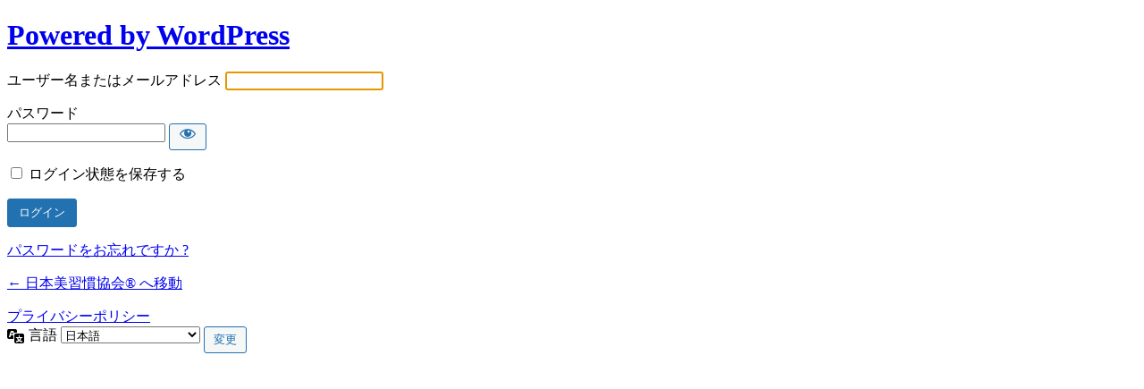

--- FILE ---
content_type: text/html; charset=UTF-8
request_url: https://bisyukan.com/usaginotobira/?redirect_to=https%3A%2F%2Fbisyukan.com%2Fvoice%2Fvoice%2F
body_size: 2826
content:
<!DOCTYPE html>
	<html dir="ltr" lang="ja" prefix="og: https://ogp.me/ns#">
	<head>
	<meta http-equiv="Content-Type" content="text/html; charset=UTF-8" />
	<title>ログイン &lsaquo; 日本美習慣協会®️ &#8212; WordPress</title>
	<meta name='robots' content='max-image-preview:large, noindex, noarchive' />
<link rel='dns-prefetch' href='//www.googletagmanager.com' />
<link rel='stylesheet' id='dashicons-css' href='https://bisyukan.com/wp-includes/css/dashicons.min.css?ver=6.5.7' media='all' />
<link rel='stylesheet' id='buttons-css' href='https://bisyukan.com/wp-includes/css/buttons.min.css?ver=6.5.7' media='all' />
<link rel='stylesheet' id='forms-css' href='https://bisyukan.com/wp-admin/css/forms.min.css?ver=6.5.7' media='all' />
<link rel='stylesheet' id='l10n-css' href='https://bisyukan.com/wp-admin/css/l10n.min.css?ver=6.5.7' media='all' />
<link rel='stylesheet' id='login-css' href='https://bisyukan.com/wp-admin/css/login.min.css?ver=6.5.7' media='all' />
<meta name="generator" content="Site Kit by Google 1.170.0" />	<meta name='referrer' content='strict-origin-when-cross-origin' />
		<meta name="viewport" content="width=device-width" />
	<link rel="icon" href="https://bisyukan.com/wp-content/uploads/2020/09/eclas_logo-150x150.png" sizes="32x32" />
<link rel="icon" href="https://bisyukan.com/wp-content/uploads/2020/09/eclas_logo.png" sizes="192x192" />
<link rel="apple-touch-icon" href="https://bisyukan.com/wp-content/uploads/2020/09/eclas_logo.png" />
<meta name="msapplication-TileImage" content="https://bisyukan.com/wp-content/uploads/2020/09/eclas_logo.png" />
	</head>
	<body class="login no-js login-action- wp-core-ui  locale-ja">
	<script type="text/javascript">
		document.body.className = document.body.className.replace('no-js','js');
	</script>
		<div id="login">
		<h1 role="presentation" class="wp-login-logo"><a href="https://wordpress.org/">Powered by WordPress</a></h1>
	
		<form name="loginform" id="loginform" action="https://bisyukan.com/usaginotobira/" method="post">
			<p>
				<label for="user_login">ユーザー名またはメールアドレス</label>
				<input type="text" name="log" id="user_login" class="input" value="" size="20" autocapitalize="off" />
			</p>

			<div class="user-pass-wrap">
				<label for="user_pass">パスワード</label>
				<div class="wp-pwd">
					<input type="password" name="pwd" id="user_pass" class="input password-input" value="" size="20" />
					<button type="button" class="button button-secondary wp-hide-pw hide-if-no-js" data-toggle="0" aria-label="パスワードを表示">
						<span class="dashicons dashicons-visibility" aria-hidden="true"></span>
					</button>
				</div>
			</div>
						<p class="forgetmenot"><input name="rememberme" type="checkbox" id="rememberme" value="forever"  /> <label for="rememberme">ログイン状態を保存する</label></p>
			<p class="submit">
				<input type="submit" name="wp-submit" id="wp-submit" class="button button-primary button-large" value="ログイン">
									<input type="hidden" name="redirect_to" value="https://bisyukan.com/voice/voice/" />
									<input type="hidden" name="testcookie" value="1" />
			</p>
		</form>

					<p id="nav">
				<a href="https://bisyukan.com/usaginotobira/?action=lostpassword">パスワードをお忘れですか ?</a>			</p>
					<script type="text/javascript">
						function wp_attempt_focus() {setTimeout(function() {try {d = document.getElementById("user_login");d.focus(); d.select();} catch(er) {}}, 200);}
wp_attempt_focus();
if (typeof wpOnload === 'function') { wpOnload() }		</script>
				<p id="backtoblog"><a href="https://bisyukan.com/">
		&larr; 日本美習慣協会®️ へ移動		</a></p>
		<div class="privacy-policy-page-link"><a class="privacy-policy-link" href="https://bisyukan.com/privacy/" rel="privacy-policy">プライバシーポリシー</a></div>	</div>	
				<div class="language-switcher">
				<form id="language-switcher" action="" method="get">

					<label for="language-switcher-locales">
						<span class="dashicons dashicons-translation" aria-hidden="true"></span>
						<span class="screen-reader-text">
							言語						</span>
					</label>

					<select name="wp_lang" id="language-switcher-locales"><option value="en_US" lang="en" data-installed="1">English (United States)</option>
<option value="ja" lang="ja" selected='selected' data-installed="1">日本語</option></select>
					
																<input type="hidden" name="redirect_to" value="https://bisyukan.com/voice/voice/" />
					
										
										
						<input type="submit" class="button" value="変更">

					</form>
				</div>
				<script src="https://bisyukan.com/wp-includes/js/jquery/jquery.min.js?ver=3.7.1" id="jquery-core-js"></script>
<script src="https://bisyukan.com/wp-includes/js/jquery/jquery-migrate.min.js?ver=3.4.1" id="jquery-migrate-js"></script>
<script id="zxcvbn-async-js-extra">
var _zxcvbnSettings = {"src":"https:\/\/bisyukan.com\/wp-includes\/js\/zxcvbn.min.js"};
</script>
<script src="https://bisyukan.com/wp-includes/js/zxcvbn-async.min.js?ver=1.0" id="zxcvbn-async-js"></script>
<script src="https://bisyukan.com/wp-includes/js/dist/vendor/wp-polyfill-inert.min.js?ver=3.1.2" id="wp-polyfill-inert-js"></script>
<script src="https://bisyukan.com/wp-includes/js/dist/vendor/regenerator-runtime.min.js?ver=0.14.0" id="regenerator-runtime-js"></script>
<script src="https://bisyukan.com/wp-includes/js/dist/vendor/wp-polyfill.min.js?ver=3.15.0" id="wp-polyfill-js"></script>
<script src="https://bisyukan.com/wp-includes/js/dist/hooks.min.js?ver=2810c76e705dd1a53b18" id="wp-hooks-js"></script>
<script src="https://bisyukan.com/wp-includes/js/dist/i18n.min.js?ver=5e580eb46a90c2b997e6" id="wp-i18n-js"></script>
<script id="wp-i18n-js-after">
wp.i18n.setLocaleData( { 'text direction\u0004ltr': [ 'ltr' ] } );
</script>
<script id="password-strength-meter-js-extra">
var pwsL10n = {"unknown":"\u30d1\u30b9\u30ef\u30fc\u30c9\u5f37\u5ea6\u4e0d\u660e","short":"\u975e\u5e38\u306b\u8106\u5f31","bad":"\u8106\u5f31","good":"\u666e\u901a","strong":"\u5f37\u529b","mismatch":"\u4e0d\u4e00\u81f4"};
</script>
<script id="password-strength-meter-js-translations">
( function( domain, translations ) {
	var localeData = translations.locale_data[ domain ] || translations.locale_data.messages;
	localeData[""].domain = domain;
	wp.i18n.setLocaleData( localeData, domain );
} )( "default", {"translation-revision-date":"2025-01-03 13:06:55+0000","generator":"GlotPress\/4.0.1","domain":"messages","locale_data":{"messages":{"":{"domain":"messages","plural-forms":"nplurals=1; plural=0;","lang":"ja_JP"},"%1$s is deprecated since version %2$s! Use %3$s instead. Please consider writing more inclusive code.":["%1$s \u306f\u30d0\u30fc\u30b8\u30e7\u30f3%2$s\u3088\u308a\u975e\u63a8\u5968\u306b\u306a\u308a\u307e\u3057\u305f\u3002\u304b\u308f\u308a\u306b %3$s \u3092\u5229\u7528\u3057\u3066\u304f\u3060\u3055\u3044\u3002\u3088\u308a\u5305\u62ec\u7684\u306a\u30b3\u30fc\u30c9\u3092\u66f8\u304f\u3053\u3068\u3092\u691c\u8a0e\u3057\u3066\u304f\u3060\u3055\u3044\u3002"]}},"comment":{"reference":"wp-admin\/js\/password-strength-meter.js"}} );
</script>
<script src="https://bisyukan.com/wp-admin/js/password-strength-meter.min.js?ver=6.5.7" id="password-strength-meter-js"></script>
<script src="https://bisyukan.com/wp-includes/js/underscore.min.js?ver=1.13.4" id="underscore-js"></script>
<script id="wp-util-js-extra">
var _wpUtilSettings = {"ajax":{"url":"\/wp-admin\/admin-ajax.php"}};
</script>
<script src="https://bisyukan.com/wp-includes/js/wp-util.min.js?ver=6.5.7" id="wp-util-js"></script>
<script id="user-profile-js-extra">
var userProfileL10n = {"user_id":"0","nonce":"45e7600bd4"};
</script>
<script id="user-profile-js-translations">
( function( domain, translations ) {
	var localeData = translations.locale_data[ domain ] || translations.locale_data.messages;
	localeData[""].domain = domain;
	wp.i18n.setLocaleData( localeData, domain );
} )( "default", {"translation-revision-date":"2025-01-03 13:06:55+0000","generator":"GlotPress\/4.0.1","domain":"messages","locale_data":{"messages":{"":{"domain":"messages","plural-forms":"nplurals=1; plural=0;","lang":"ja_JP"},"Your new password has not been saved.":["\u65b0\u3057\u3044\u30d1\u30b9\u30ef\u30fc\u30c9\u306f\u3001\u4fdd\u5b58\u3055\u308c\u3066\u3044\u307e\u305b\u3093\u3002"],"Show":["\u8868\u793a"],"Hide":["\u975e\u8868\u793a"],"Show password":["\u30d1\u30b9\u30ef\u30fc\u30c9\u3092\u8868\u793a"],"Hide password":["\u30d1\u30b9\u30ef\u30fc\u30c9\u3092\u96a0\u3059"],"Confirm use of weak password":["\u8106\u5f31\u306a\u30d1\u30b9\u30ef\u30fc\u30c9\u306e\u4f7f\u7528\u3092\u78ba\u8a8d"]}},"comment":{"reference":"wp-admin\/js\/user-profile.js"}} );
</script>
<script src="https://bisyukan.com/wp-admin/js/user-profile.min.js?ver=6.5.7" id="user-profile-js"></script>
	<div class="clear"></div>
	</body>
	</html>
	